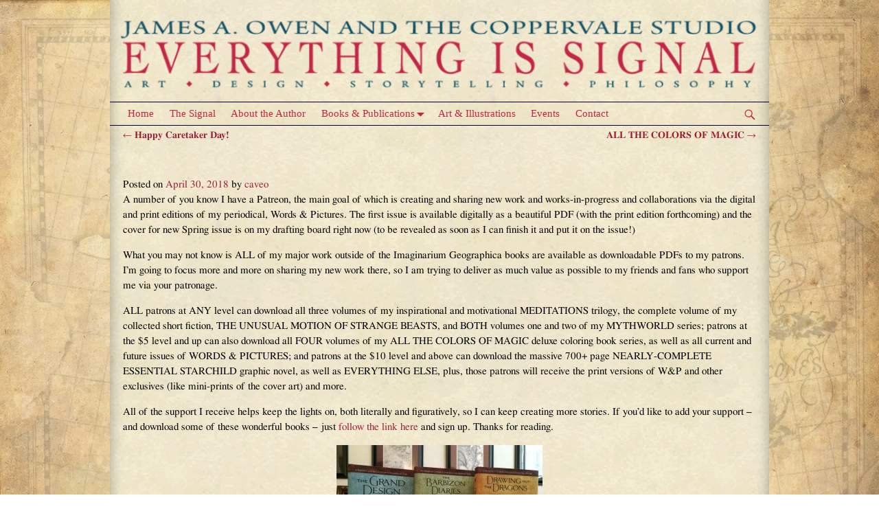

--- FILE ---
content_type: text/html; charset=UTF-8
request_url: https://jamesaowen.com/all-the-good-things-2/
body_size: 12422
content:
<!DOCTYPE html>
<html lang="en-US">
<head>
    <meta charset="UTF-8"/>
    <meta name='viewport' content='width=device-width,initial-scale=1.0' />

    <link rel="profile" href="//gmpg.org/xfn/11"/>
    <link rel="pingback" href=""/>

    <!-- Self-host Google Fonts -->
<link href='https://jamesaowen.com/wp-content/themes/weaver-xtreme/assets/css/fonts/google/google-fonts.min.css?ver=6.7' rel='stylesheet' type='text/css'>
<title>All The Good Things &#8211; James A. Owen</title>
<meta name='robots' content='max-image-preview:large' />
<link rel="alternate" type="application/rss+xml" title="James A. Owen &raquo; Feed" href="https://jamesaowen.com/feed/" />
<link rel="alternate" type="application/rss+xml" title="James A. Owen &raquo; Comments Feed" href="https://jamesaowen.com/comments/feed/" />
<link rel="alternate" type="application/rss+xml" title="James A. Owen &raquo; All The Good Things Comments Feed" href="https://jamesaowen.com/all-the-good-things-2/feed/" />
<link rel="alternate" title="oEmbed (JSON)" type="application/json+oembed" href="https://jamesaowen.com/wp-json/oembed/1.0/embed?url=https%3A%2F%2Fjamesaowen.com%2Fall-the-good-things-2%2F" />
<link rel="alternate" title="oEmbed (XML)" type="text/xml+oembed" href="https://jamesaowen.com/wp-json/oembed/1.0/embed?url=https%3A%2F%2Fjamesaowen.com%2Fall-the-good-things-2%2F&#038;format=xml" />
<style id='wp-img-auto-sizes-contain-inline-css' type='text/css'>
img:is([sizes=auto i],[sizes^="auto," i]){contain-intrinsic-size:3000px 1500px}
/*# sourceURL=wp-img-auto-sizes-contain-inline-css */
</style>
<style id='wp-emoji-styles-inline-css' type='text/css'>

	img.wp-smiley, img.emoji {
		display: inline !important;
		border: none !important;
		box-shadow: none !important;
		height: 1em !important;
		width: 1em !important;
		margin: 0 0.07em !important;
		vertical-align: -0.1em !important;
		background: none !important;
		padding: 0 !important;
	}
/*# sourceURL=wp-emoji-styles-inline-css */
</style>
<link rel='stylesheet' id='wp-block-library-css' href='https://jamesaowen.com/wp-includes/css/dist/block-library/style.min.css?ver=6.9' type='text/css' media='all' />
<style id='global-styles-inline-css' type='text/css'>
:root{--wp--preset--aspect-ratio--square: 1;--wp--preset--aspect-ratio--4-3: 4/3;--wp--preset--aspect-ratio--3-4: 3/4;--wp--preset--aspect-ratio--3-2: 3/2;--wp--preset--aspect-ratio--2-3: 2/3;--wp--preset--aspect-ratio--16-9: 16/9;--wp--preset--aspect-ratio--9-16: 9/16;--wp--preset--color--black: #000000;--wp--preset--color--cyan-bluish-gray: #abb8c3;--wp--preset--color--white: #ffffff;--wp--preset--color--pale-pink: #f78da7;--wp--preset--color--vivid-red: #cf2e2e;--wp--preset--color--luminous-vivid-orange: #ff6900;--wp--preset--color--luminous-vivid-amber: #fcb900;--wp--preset--color--light-green-cyan: #7bdcb5;--wp--preset--color--vivid-green-cyan: #00d084;--wp--preset--color--pale-cyan-blue: #8ed1fc;--wp--preset--color--vivid-cyan-blue: #0693e3;--wp--preset--color--vivid-purple: #9b51e0;--wp--preset--gradient--vivid-cyan-blue-to-vivid-purple: linear-gradient(135deg,rgb(6,147,227) 0%,rgb(155,81,224) 100%);--wp--preset--gradient--light-green-cyan-to-vivid-green-cyan: linear-gradient(135deg,rgb(122,220,180) 0%,rgb(0,208,130) 100%);--wp--preset--gradient--luminous-vivid-amber-to-luminous-vivid-orange: linear-gradient(135deg,rgb(252,185,0) 0%,rgb(255,105,0) 100%);--wp--preset--gradient--luminous-vivid-orange-to-vivid-red: linear-gradient(135deg,rgb(255,105,0) 0%,rgb(207,46,46) 100%);--wp--preset--gradient--very-light-gray-to-cyan-bluish-gray: linear-gradient(135deg,rgb(238,238,238) 0%,rgb(169,184,195) 100%);--wp--preset--gradient--cool-to-warm-spectrum: linear-gradient(135deg,rgb(74,234,220) 0%,rgb(151,120,209) 20%,rgb(207,42,186) 40%,rgb(238,44,130) 60%,rgb(251,105,98) 80%,rgb(254,248,76) 100%);--wp--preset--gradient--blush-light-purple: linear-gradient(135deg,rgb(255,206,236) 0%,rgb(152,150,240) 100%);--wp--preset--gradient--blush-bordeaux: linear-gradient(135deg,rgb(254,205,165) 0%,rgb(254,45,45) 50%,rgb(107,0,62) 100%);--wp--preset--gradient--luminous-dusk: linear-gradient(135deg,rgb(255,203,112) 0%,rgb(199,81,192) 50%,rgb(65,88,208) 100%);--wp--preset--gradient--pale-ocean: linear-gradient(135deg,rgb(255,245,203) 0%,rgb(182,227,212) 50%,rgb(51,167,181) 100%);--wp--preset--gradient--electric-grass: linear-gradient(135deg,rgb(202,248,128) 0%,rgb(113,206,126) 100%);--wp--preset--gradient--midnight: linear-gradient(135deg,rgb(2,3,129) 0%,rgb(40,116,252) 100%);--wp--preset--font-size--small: 13px;--wp--preset--font-size--medium: 20px;--wp--preset--font-size--large: 36px;--wp--preset--font-size--x-large: 42px;--wp--preset--spacing--20: 0.44rem;--wp--preset--spacing--30: 0.67rem;--wp--preset--spacing--40: 1rem;--wp--preset--spacing--50: 1.5rem;--wp--preset--spacing--60: 2.25rem;--wp--preset--spacing--70: 3.38rem;--wp--preset--spacing--80: 5.06rem;--wp--preset--shadow--natural: 6px 6px 9px rgba(0, 0, 0, 0.2);--wp--preset--shadow--deep: 12px 12px 50px rgba(0, 0, 0, 0.4);--wp--preset--shadow--sharp: 6px 6px 0px rgba(0, 0, 0, 0.2);--wp--preset--shadow--outlined: 6px 6px 0px -3px rgb(255, 255, 255), 6px 6px rgb(0, 0, 0);--wp--preset--shadow--crisp: 6px 6px 0px rgb(0, 0, 0);}:where(.is-layout-flex){gap: 0.5em;}:where(.is-layout-grid){gap: 0.5em;}body .is-layout-flex{display: flex;}.is-layout-flex{flex-wrap: wrap;align-items: center;}.is-layout-flex > :is(*, div){margin: 0;}body .is-layout-grid{display: grid;}.is-layout-grid > :is(*, div){margin: 0;}:where(.wp-block-columns.is-layout-flex){gap: 2em;}:where(.wp-block-columns.is-layout-grid){gap: 2em;}:where(.wp-block-post-template.is-layout-flex){gap: 1.25em;}:where(.wp-block-post-template.is-layout-grid){gap: 1.25em;}.has-black-color{color: var(--wp--preset--color--black) !important;}.has-cyan-bluish-gray-color{color: var(--wp--preset--color--cyan-bluish-gray) !important;}.has-white-color{color: var(--wp--preset--color--white) !important;}.has-pale-pink-color{color: var(--wp--preset--color--pale-pink) !important;}.has-vivid-red-color{color: var(--wp--preset--color--vivid-red) !important;}.has-luminous-vivid-orange-color{color: var(--wp--preset--color--luminous-vivid-orange) !important;}.has-luminous-vivid-amber-color{color: var(--wp--preset--color--luminous-vivid-amber) !important;}.has-light-green-cyan-color{color: var(--wp--preset--color--light-green-cyan) !important;}.has-vivid-green-cyan-color{color: var(--wp--preset--color--vivid-green-cyan) !important;}.has-pale-cyan-blue-color{color: var(--wp--preset--color--pale-cyan-blue) !important;}.has-vivid-cyan-blue-color{color: var(--wp--preset--color--vivid-cyan-blue) !important;}.has-vivid-purple-color{color: var(--wp--preset--color--vivid-purple) !important;}.has-black-background-color{background-color: var(--wp--preset--color--black) !important;}.has-cyan-bluish-gray-background-color{background-color: var(--wp--preset--color--cyan-bluish-gray) !important;}.has-white-background-color{background-color: var(--wp--preset--color--white) !important;}.has-pale-pink-background-color{background-color: var(--wp--preset--color--pale-pink) !important;}.has-vivid-red-background-color{background-color: var(--wp--preset--color--vivid-red) !important;}.has-luminous-vivid-orange-background-color{background-color: var(--wp--preset--color--luminous-vivid-orange) !important;}.has-luminous-vivid-amber-background-color{background-color: var(--wp--preset--color--luminous-vivid-amber) !important;}.has-light-green-cyan-background-color{background-color: var(--wp--preset--color--light-green-cyan) !important;}.has-vivid-green-cyan-background-color{background-color: var(--wp--preset--color--vivid-green-cyan) !important;}.has-pale-cyan-blue-background-color{background-color: var(--wp--preset--color--pale-cyan-blue) !important;}.has-vivid-cyan-blue-background-color{background-color: var(--wp--preset--color--vivid-cyan-blue) !important;}.has-vivid-purple-background-color{background-color: var(--wp--preset--color--vivid-purple) !important;}.has-black-border-color{border-color: var(--wp--preset--color--black) !important;}.has-cyan-bluish-gray-border-color{border-color: var(--wp--preset--color--cyan-bluish-gray) !important;}.has-white-border-color{border-color: var(--wp--preset--color--white) !important;}.has-pale-pink-border-color{border-color: var(--wp--preset--color--pale-pink) !important;}.has-vivid-red-border-color{border-color: var(--wp--preset--color--vivid-red) !important;}.has-luminous-vivid-orange-border-color{border-color: var(--wp--preset--color--luminous-vivid-orange) !important;}.has-luminous-vivid-amber-border-color{border-color: var(--wp--preset--color--luminous-vivid-amber) !important;}.has-light-green-cyan-border-color{border-color: var(--wp--preset--color--light-green-cyan) !important;}.has-vivid-green-cyan-border-color{border-color: var(--wp--preset--color--vivid-green-cyan) !important;}.has-pale-cyan-blue-border-color{border-color: var(--wp--preset--color--pale-cyan-blue) !important;}.has-vivid-cyan-blue-border-color{border-color: var(--wp--preset--color--vivid-cyan-blue) !important;}.has-vivid-purple-border-color{border-color: var(--wp--preset--color--vivid-purple) !important;}.has-vivid-cyan-blue-to-vivid-purple-gradient-background{background: var(--wp--preset--gradient--vivid-cyan-blue-to-vivid-purple) !important;}.has-light-green-cyan-to-vivid-green-cyan-gradient-background{background: var(--wp--preset--gradient--light-green-cyan-to-vivid-green-cyan) !important;}.has-luminous-vivid-amber-to-luminous-vivid-orange-gradient-background{background: var(--wp--preset--gradient--luminous-vivid-amber-to-luminous-vivid-orange) !important;}.has-luminous-vivid-orange-to-vivid-red-gradient-background{background: var(--wp--preset--gradient--luminous-vivid-orange-to-vivid-red) !important;}.has-very-light-gray-to-cyan-bluish-gray-gradient-background{background: var(--wp--preset--gradient--very-light-gray-to-cyan-bluish-gray) !important;}.has-cool-to-warm-spectrum-gradient-background{background: var(--wp--preset--gradient--cool-to-warm-spectrum) !important;}.has-blush-light-purple-gradient-background{background: var(--wp--preset--gradient--blush-light-purple) !important;}.has-blush-bordeaux-gradient-background{background: var(--wp--preset--gradient--blush-bordeaux) !important;}.has-luminous-dusk-gradient-background{background: var(--wp--preset--gradient--luminous-dusk) !important;}.has-pale-ocean-gradient-background{background: var(--wp--preset--gradient--pale-ocean) !important;}.has-electric-grass-gradient-background{background: var(--wp--preset--gradient--electric-grass) !important;}.has-midnight-gradient-background{background: var(--wp--preset--gradient--midnight) !important;}.has-small-font-size{font-size: var(--wp--preset--font-size--small) !important;}.has-medium-font-size{font-size: var(--wp--preset--font-size--medium) !important;}.has-large-font-size{font-size: var(--wp--preset--font-size--large) !important;}.has-x-large-font-size{font-size: var(--wp--preset--font-size--x-large) !important;}
/*# sourceURL=global-styles-inline-css */
</style>

<style id='classic-theme-styles-inline-css' type='text/css'>
/*! This file is auto-generated */
.wp-block-button__link{color:#fff;background-color:#32373c;border-radius:9999px;box-shadow:none;text-decoration:none;padding:calc(.667em + 2px) calc(1.333em + 2px);font-size:1.125em}.wp-block-file__button{background:#32373c;color:#fff;text-decoration:none}
/*# sourceURL=/wp-includes/css/classic-themes.min.css */
</style>
<link rel='stylesheet' id='titan-adminbar-styles-css' href='https://jamesaowen.com/wp-content/plugins/anti-spam/assets/css/admin-bar.css?ver=7.4.0' type='text/css' media='all' />
<link rel='stylesheet' id='contact-form-7-css' href='https://jamesaowen.com/wp-content/plugins/contact-form-7/includes/css/styles.css?ver=6.1.4' type='text/css' media='all' />
<link rel='stylesheet' id='wii2wx-style-sheet-css' href='https://jamesaowen.com/wp-content/plugins/weaver-ii-to-weaver-xtreme/wii2wx_style.css?ver=all' type='text/css' media='all' />
<link rel='stylesheet' id='widgets-on-pages-css' href='https://jamesaowen.com/wp-content/plugins/widgets-on-pages/public/css/widgets-on-pages-public.css?ver=1.4.0' type='text/css' media='all' />
<link rel='stylesheet' id='atw-posts-style-sheet-css' href='https://jamesaowen.com/wp-content/plugins/show-posts/atw-posts-style.min.css?ver=1.8.1' type='text/css' media='all' />
<link rel='stylesheet' id='atw-flex-style-sheet-css' href='https://jamesaowen.com/wp-content/plugins/show-sliders/flex/css/atwflexslider.min.css?ver=1.7' type='text/css' media='screen' />
<link rel='stylesheet' id='weaverx-font-sheet-css' href='https://jamesaowen.com/wp-content/themes/weaver-xtreme/assets/css/fonts.min.css?ver=6.7' type='text/css' media='all' />
<link rel='stylesheet' id='weaverx-style-sheet-css' href='https://jamesaowen.com/wp-content/themes/weaver-xtreme/assets/css/style-weaverx.min.css?ver=6.7' type='text/css' media='all' />
<style id='weaverx-style-sheet-inline-css' type='text/css'>
#wrapper{max-width:960px}@media (min-width:1188px){.weaverx-sb-one-column .alignwide,#header .alignwide,#header.alignwide,#colophon.alignwide,#colophon .alignwide,#container .alignwide,#container.alignwide,#wrapper .alignwide,#wrapper.alignwide,#infobar .alignwide,.alignwide{margin-left:inherit;margin-right:inherit;max-width:none;width:100%}}@media (max-width:1187px){.alignwide{margin-left:inherit;margin-right:inherit;max-width:none;width:100%}}@media (min-width:1036px){.weaverx-sb-one-column .alignwide,#header .alignwide,#header.alignwide,#colophon.alignwide,#colophon .alignwide,#container .alignwide,#container.alignwide,#wrapper .alignwide,#wrapper.alignwide,#infobar .alignwide,.alignwide{margin-left:calc(50% - 46vw);margin-right:calc(50% - 46vw);max-width:10000px;width:92vw}}@media (max-width:1035px){.alignwide{margin-left:0 !important;margin-right:0 !important;max-width:100% !important;width:100% !important}}a,.wrapper a{color:#9C1F39}a:hover,.wrapper a:hover{color:#155166}.border{border:0 solid #222}.border-bottom{border-bottom:0 solid #222}#branding #header-image img{margin-left:auto;margin-right:auto}/* align-center*/#header.header-as-bg-parallax,#header.header-as-bg-responsive,#header.header-as-bg{background-position-x:center}.weaverx-theme-menu .current_page_item >a,.weaverx-theme-menu .current-menu-item >a,.weaverx-theme-menu .current-cat >a,.weaverx-theme-menu .current_page_ancestor >a,.weaverx-theme-menu .current-category-ancestor >a,.weaverx-theme-menu .current-menu-ancestor >a,.weaverx-theme-menu .current-menu-parent >a,.weaverx-theme-menu .current-category-parent >a{font-weight:bold}.entry-summary,.entry-content{padding-top:.00000em}#content table{border-style:none}#content tr th,#content thead th{font-weight:bold;border-bottom:1px solid #888;background-color:transparent}#content tr td{border-style:none}table,td,th{border:none}body{font-size:.93750em}body{line-height:1.50000}.widget-area{line-height:1.27500}.menu-primary .wvrx-menu-container,.menu-primary .site-title-on-menu,.menu-primary .site-title-on-menu a{background-color:rgba(15,15,15,0)}.menu-primary .wvrx-menu-container,.menu-primary .site-title-on-menu,.menu-primary .site-title-on-menu a{color:#C02646}.menu-primary .wvrx-menu ul li a,.menu-primary .wvrx-menu ul.mega-menu li{background-color:#EFE4C4}.menu-primary .wvrx-menu ul li a,.menu-primary .wvrx-menu ul.mega-menu li{color:#C02646}.menu-secondary .wvrx-menu ul li a,.menu-secondary .wvrx-menu ul.mega-menu li{background-color:#EFE4C4}.menu-primary .wvrx-menu >li >a{color:#C02646}.menu-primary .wvrx-menu ul li a{color:#C02646}.menu-primary .wvrx-menu ul li a:hover{color:#0F0101 !important}.menu-primary .wvrx-menu ul li a:hover{background-color:#666666 !important}.menu-primary .menu-toggle-button{color:#C02646}@media( min-width:768px){.menu-primary .wvrx-menu,.menu-primary .wvrx-menu-container{text-align:left}}.menu-primary .menu-arrows .toggle-submenu:after{color:#C02646}.menu-primary .menu-arrows ul .toggle-submenu:after{color:#C02646}.menu-primary .menu-arrows.is-mobile-menu.menu-arrows ul a .toggle-submenu:after{color:#C02646}.menu-primary .menu-arrows ul .toggle-submenu:after{color:#C02646}@media( min-width:768px){.menu-secondary .wvrx-menu,.menu-secondary .wvrx-menu-container{text-align:left}}@media( min-width:768px){.menu-extra .wvrx-menu,.menu-extra .wvrx-menu-container{text-align:left}}@media screen and ( min-width:768px){.l-sb-right-split{width:17.00000%}.l-sb-right-split-lm{width:16.00000%;margin-left:1.00000%}.l-content-ssb{width:66.00000%;margin-left:17.00000%}.l-content-ssb-m{width:64.00000%;margin-left:18.00000%;margin-right:1.00000%}.l-content-ssbs{width:66.00000%}.l-content-ssbs-m{width:64.00000%;margin-left:1.00000%;margin-right:1.00000%}.l-sb-left-split{margin-left:-83.00000%;width:17.00000%}.l-sb-left-split-top{width:17.00000%}.l-sb-left-split-rm{margin-left:-83.00000%;width:16.00000%}.l-sb-left-split-top-rm{margin-right:1.00000%;width:16.00000%}}#header-html{padding-bottom:0}#container{padding-top:0}#container{margin-bottom:5px}#wrapper{padding-left:0}#wrapper{padding-right:0}#wrapper{padding-top:10px}#wrapper{padding-bottom:10px}#wrapper{margin-bottom:0}.page-title{color:rgba(21,81,102,0)}hr{background-color:#C02646}.menu-primary .wvrx-menu-container .search-form .search-submit{color:#C02646}#inject_fixedtop,#inject_fixedbottom,.wvrx-fixedtop,.wvrx-fixonscroll{max-width:960px}@media ( max-width:960px){.wvrx-fixedtop,.wvrx-fixonscroll,#inject_fixedtop,#inject_fixedbottom{left:0;margin-left:0 !important;margin-right:0 !important}}@media ( min-width:960px){#inject_fixedtop{margin-left:-0px;margin-right:-0px}.wvrx-fixedtop,.wvrx-fixonscroll{margin-left:0;margin-right:calc( 0 - 0 - 0 )}}@media ( min-width:960px){#inject_fixedbottom{margin-left:-0px;margin-right:-0px}}.menu-primary .wvrx-menu-container,.menu-primary .site-title-on-menu,.menu-primary .site-title-on-menu a{border-top:1px solid black;border-bottom:1px solid black}.menu-secondary .wvrx-menu-container{border-top:1px solid black;border-bottom:1px solid black}.menu-primary .wvrx-menu ul li a,.menu-primary .wvrx-menu ul.mega-menu li{border-right:1px solid black;border-left:1px solid black;border-bottom:1px solid black}.menu-secondary .wvrx-menu ul li a,.menu-secondary .wvrx-menu ul.mega-menu li{border-right:1px solid black;border-left:1px solid black;border-bottom:1px solid black}#colophon{background-image:url('http://jamesaowen.com/wp-content/uploads/2012/11/content_oldpaper_ftr_bg.jpg');background-repeat:repeat-n}#wrapper{background-image:url('http://jamesaowen.com/wp-content/uploads/2012/12/content_oldpaper_bg.gif');background-repeat:repeat-y}.widget-title}font-family:Constantia,Palatino,"Palatino Linotype","Palatino LT STD",Georgia,serif;font-size:22px}body{font-family:"Palatino Linotype","Book Antiqua",Palatino,FreeSerif,serif;line-height:1.5}#site-title{display:none}#site-tagline{display:none}#content{background-image:url('http://jamesaowen.com/wp-content/uploads/2012/12/content_oldpaper_bg.gif');background-repeat:repeat-y;font-family:"Palatino Linotype","Book Antiqua",Palatino,FreeSerif,serif}.publist_wrapper{position:relative;float:left;left:0;width:884px;margin-bottom:15px}.home_content_wrapper{position:relative;float:left;left:0;width:960px;margin-bottom:15px}.home_left1{position:relative;float:left;left:0;width:100px;height:150px}.home_left2{position:relative;float:left;left:10px;width:100px;height:150px}.home_left3{position:relative;float:left;left:20px;width:100px;height:150px}.home_left4{position:relative;float:left;left:30px;width:100px;height:150px}.home_left5{position:relative;float:left;left:40px;width:100px;height:150px}.home_left6{position:relative;float:left;left:50px;width:100px;height:150px}.home_left7{position:relative;float:left;left:60px;width:100px;height:150px}.home_left8{position:relative;float:left;left:70px;width:100px;height:150px}#left{position:absolute;left:0;top:0;width:50%}#right{position:absolute;right:0;top:0;width:50%}
/*# sourceURL=weaverx-style-sheet-inline-css */
</style>
<script type="text/javascript" src="https://jamesaowen.com/wp-includes/js/jquery/jquery.min.js?ver=3.7.1" id="jquery-core-js"></script>
<script type="text/javascript" src="https://jamesaowen.com/wp-includes/js/jquery/jquery-migrate.min.js?ver=3.4.1" id="jquery-migrate-js"></script>
<script type="text/javascript" id="weaver-xtreme-JSLib-js-extra">
/* <![CDATA[ */
var wvrxOpts = {"useSmartMenus":"0","menuAltswitch":"767","mobileAltLabel":"","primaryScroll":"none","primaryMove":"0","secondaryScroll":"none","secondaryMove":"0","headerVideoClass":"has-header-video"};
//# sourceURL=weaver-xtreme-JSLib-js-extra
/* ]]> */
</script>
<script type="text/javascript" src="https://jamesaowen.com/wp-content/themes/weaver-xtreme/assets/js/weaverxjslib.min.js?ver=6.7" id="weaver-xtreme-JSLib-js"></script>
<link rel="https://api.w.org/" href="https://jamesaowen.com/wp-json/" /><link rel="alternate" title="JSON" type="application/json" href="https://jamesaowen.com/wp-json/wp/v2/posts/2247" /><link rel="EditURI" type="application/rsd+xml" title="RSD" href="https://jamesaowen.com/xmlrpc.php?rsd" />
<meta name="generator" content="WordPress 6.9" />
<link rel="canonical" href="https://jamesaowen.com/all-the-good-things-2/" />
<link rel='shortlink' href='https://jamesaowen.com/?p=2247' />
<!-- Weaver Xtreme 6.7 ( 42 ) Blank-V-29 --> <!-- Weaver Xtreme Theme Support 6.5.1 --> 
<!-- End of Weaver Xtreme options -->
<!-- All in one Favicon 4.8 --><link rel="icon" href="http://jamesaowen.com/wp-content/uploads/2013/01/j_favicon1.png" type="image/png"/>
<style type="text/css" id="custom-background-css">
body.custom-background { background-image: url("https://jamesaowen.com/wp-content/uploads/2013/01/albion_dark_dragon_bg.jpg"); background-position: left top; background-size: cover; background-repeat: no-repeat; background-attachment: fixed; }
</style>
	<link rel="icon" href="https://jamesaowen.com/wp-content/uploads/2012/11/cropped-HTBDIconBlue-32x32.jpg" sizes="32x32" />
<link rel="icon" href="https://jamesaowen.com/wp-content/uploads/2012/11/cropped-HTBDIconBlue-192x192.jpg" sizes="192x192" />
<link rel="apple-touch-icon" href="https://jamesaowen.com/wp-content/uploads/2012/11/cropped-HTBDIconBlue-180x180.jpg" />
<meta name="msapplication-TileImage" content="https://jamesaowen.com/wp-content/uploads/2012/11/cropped-HTBDIconBlue-270x270.jpg" />
</head>
<!-- **** body **** -->
<body class="wp-singular post-template-default single single-post postid-2247 single-format-standard custom-background wp-embed-responsive wp-theme-weaver-xtreme singular not-logged-in weaverx-theme-body wvrx-not-safari is-menu-desktop is-menu-default weaverx-page-single weaverx-sb-one-column has-posts" itemtype="https://schema.org/WebPage" itemscope>

<a href="#page-bottom"
   id="page-top">&darr;</a> <!-- add custom CSS to use this page-bottom link -->
<div id="wvrx-page-width">&nbsp;</div>
<!--googleoff: all-->
<noscript><p
            style="border:1px solid red;font-size:14px;background-color:pink;padding:5px;margin-left:auto;margin-right:auto;max-width:640px;text-align:center;">
        JAVASCRIPT IS DISABLED. Please enable JavaScript on your browser to best view this site.</p>
</noscript>
<!--googleon: all--><!-- displayed only if JavaScript disabled -->

<div id="wrapper" class="wrapper font-palatino align-center">
<div class="clear-preheader clear-both"></div>
<div id="header" class="header font-inherit align-center header-as-img">
<div id="header-inside" class="block-inside"><header id="branding" itemtype="https://schema.org/WPHeader" itemscope>
    <div id='title-tagline' class='clearfix  '>
    <h1 id="site-title"
        class="hide font-inherit"><a
                href="https://jamesaowen.com/" title="James A. Owen"
                rel="home">
            James A. Owen</a></h1>

    <h2 id="site-tagline" class="hide"><span  class="font-inherit">Everything is Signal</span></h2>    </div><!-- /.title-tagline -->
<div id="header-image" class="header-image header-image-type-std"><a href="https://jamesaowen.com/" rel="home"><div id="wp-custom-header" class="wp-custom-header"><img src="https://jamesaowen.com/wp-content/uploads/2022/01/cropped-JAO-Header-910-w-margins.png" width="910" height="131" alt="" srcset="https://jamesaowen.com/wp-content/uploads/2022/01/cropped-JAO-Header-910-w-margins.png 910w, https://jamesaowen.com/wp-content/uploads/2022/01/cropped-JAO-Header-910-w-margins-300x43.png 300w, https://jamesaowen.com/wp-content/uploads/2022/01/cropped-JAO-Header-910-w-margins-768x111.png 768w" sizes="(max-width: 910px) 100vw, 910px" decoding="async" fetchpriority="high" /></div>        </a> 
</div><!-- #header-image -->
<div class="clear-branding clear-both"></div>        </header><!-- #branding -->
        <div class="clear-menu-primary clear-both"></div>

<div id="nav-primary" class="menu-primary menu-primary-standard menu-type-standard" itemtype="https://schema.org/SiteNavigationElement" itemscope>
<div class="wvrx-menu-container font-inherit"><span class="menu-search">&nbsp;<form role="search"       method="get" class="search-form" action="https://jamesaowen.com/">
    <label for="search-form-1">
        <span class="screen-reader-text">Search for:</span>
        <input type="search" id="search-form-1" class="search-field"
               placeholder="Search for:" value=""
               name="s"/>
    </label>
    <button type="submit" class="search-submit"><span class="genericon genericon-search"></span>
    </button>

</form>

&nbsp;</span><div class="wvrx-menu-clear"></div><ul id="menu-main" class="weaverx-theme-menu wvrx-menu menu-hover menu-alignleft"><li id="menu-item-757" class="menu-item menu-item-type-post_type menu-item-object-page menu-item-home menu-item-757"><a href="https://jamesaowen.com/">Home</a></li>
<li id="menu-item-758" class="menu-item menu-item-type-post_type menu-item-object-page current_page_parent menu-item-758"><a href="https://jamesaowen.com/the-signal/">The Signal</a></li>
<li id="menu-item-760" class="menu-item menu-item-type-post_type menu-item-object-page menu-item-760"><a href="https://jamesaowen.com/about-the-author/">About the Author</a></li>
<li id="menu-item-762" class="menu-item menu-item-type-post_type menu-item-object-page menu-item-has-children menu-item-762"><a href="https://jamesaowen.com/books-and-publications/">Books &#038; Publications</a>
<ul class="sub-menu sub-menu-depth-0">
	<li id="menu-item-770" class="menu-item menu-item-type-post_type menu-item-object-page menu-item-770"><a href="https://jamesaowen.com/books-and-publications/the-chronicles-of-the-imaginarium-geographica/">The Chronicles of the Imaginarium Geographica</a></li>
	<li id="menu-item-769" class="menu-item menu-item-type-post_type menu-item-object-page menu-item-769"><a href="https://jamesaowen.com/books-and-publications/the-meditations/">The Meditations</a></li>
	<li id="menu-item-766" class="menu-item menu-item-type-post_type menu-item-object-page menu-item-766"><a href="https://jamesaowen.com/books-and-publications/starchild-the-world-of-fools-hollow/">Starchild / The World of Fool&#8217;s Hollow</a></li>
	<li id="menu-item-767" class="menu-item menu-item-type-post_type menu-item-object-page menu-item-767"><a href="https://jamesaowen.com/books-and-publications/international-studio/">International Studio</a></li>
	<li id="menu-item-768" class="menu-item menu-item-type-post_type menu-item-object-page menu-item-768"><a href="https://jamesaowen.com/books-and-publications/argosy-quarterly/">Argosy Quarterly</a></li>
	<li id="menu-item-764" class="menu-item menu-item-type-post_type menu-item-object-page menu-item-764"><a href="https://jamesaowen.com/books-and-publications/items-of-a-rare-and-unusual-nature/">Items of a Rare and Unusual Nature</a></li>
	<li id="menu-item-763" class="menu-item menu-item-type-post_type menu-item-object-page menu-item-763"><a href="https://jamesaowen.com/books-and-publications/lost-treasures-of-the-pirates-of-the-caribbean/">Lost Treasures of the Pirates of the Caribbean</a></li>
	<li id="menu-item-765" class="menu-item menu-item-type-post_type menu-item-object-page menu-item-765"><a href="https://jamesaowen.com/books-and-publications/mythworld/">MythWorld</a></li>
</ul>
</li>
<li id="menu-item-759" class="menu-item menu-item-type-post_type menu-item-object-page menu-item-759"><a href="https://jamesaowen.com/art-and-illustrations/">Art &#038; Illustrations</a></li>
<li id="menu-item-1448" class="menu-item menu-item-type-post_type menu-item-object-page menu-item-1448"><a href="https://jamesaowen.com/events/">Events</a></li>
<li id="menu-item-761" class="menu-item menu-item-type-post_type menu-item-object-page menu-item-761"><a href="https://jamesaowen.com/calendar-contact/">Contact</a></li>
</ul><div style="clear:both;"></div></div></div><div class='clear-menu-primary-end' style='clear:both;'></div><!-- /.menu-primary -->


</div></div><div class='clear-header-end clear-both'></div><!-- #header-inside,#header -->

<div id="container" class="container container-single relative font-inherit"><div id="container-inside" class="block-inside">
<div id="content" role="main" class="content l-content font-inherit" itemtype="https://schema.org/Blog" itemscope> <!-- single -->
    <nav id="nav-above" class="navigation">
        <h3 class="assistive-text">Post navigation</h3>

        
            <div class="nav-previous"><a href="https://jamesaowen.com/happy-caretaker-day/" rel="prev"><span class="meta-nav">&larr;</span> Happy Caretaker Day!</a>            </div>
            <div class="nav-next"><a href="https://jamesaowen.com/all-the-colors-of-magic/" rel="next">ALL THE COLORS OF MAGIC <span class="meta-nav">&rarr;</span></a></div>

            </nav><!-- #nav-above -->

        <article
            id="post-2247" class="content-single post-content post-area post-author-id-1 font-inherit post-2247 post type-post status-publish format-standard hentry category-art-design category-meditations category-storytelling-philosophy category-writing-publishing" itemtype="https://schema.org/BlogPosting" itemscope itemprop="blogPost">
        	<header class="page-header">

			<h1 class="page-title entry-title title-single font-palatino" itemprop="headline name">All The Good Things</h1>
		<div class="entry-meta ">
<meta itemprop="datePublished" content="2018-04-30T20:47:16-07:00"/>
<meta itemprop="dateModified" content="2018-04-30T20:47:16-07:00"/>
<span style="display:none" itemscope itemprop="publisher" itemtype="https://schema.org/Organization"><span itemprop="name">James A. Owen</span><!-- no logo defined --></span>
<span class="meta-info-wrap font-inherit">
<span class="sep posted-on">Posted on </span><a href="https://jamesaowen.com/all-the-good-things-2/" title="8:47 pm" rel="bookmark"><time class="entry-date" datetime="2018-04-30T20:47:16-07:00">April 30, 2018</time></a><span class="by-author"> <span class="sep"> by </span> <span class="author vcard"><a class="url fn n" href="https://jamesaowen.com/author/caveo/" title="View all posts by caveo" rel="author"><span itemtype="https://schema.org/Person" itemscope itemprop="author"><span itemprop="name">caveo</span></span></a></span></span><time class="published updated" datetime="2018-04-30T20:47:16-07:00">April 30, 2018</time>
</span><!-- .entry-meta-icons --></div><!-- /entry-meta -->
	</header><!-- .page-header -->
    <div class="entry-content clearfix">
<p>A number of you know I have a Patreon, the main goal of which is creating and sharing new work and works-in-progress and collaborations via the digital and print editions of my periodical, Words &#038; Pictures. The first issue is available digitally as a beautiful PDF (with the print edition forthcoming) and the cover for new Spring issue is on my drafting board right now (to be revealed as soon as I can finish it and put it on the issue!)</p>
<p>What you may not know is ALL of my major work outside of the Imaginarium Geographica books are available as downloadable PDFs to my patrons. I&#8217;m going to focus more and more on sharing my new work there, so I am trying to deliver as much value as possible to my friends and fans who support me via your patronage.</p>
<p>ALL patrons at ANY level can download all three volumes of my inspirational and motivational MEDITATIONS trilogy, the complete volume of my collected short fiction, THE UNUSUAL MOTION OF STRANGE BEASTS, and BOTH volumes one and two of my MYTHWORLD series; patrons at the $5 level and up can also download all FOUR volumes of my ALL THE COLORS OF MAGIC deluxe coloring book series, as well as all current and future issues of WORDS &#038; PICTURES; and patrons at the $10 level and above can download the massive 700+ page NEARLY-COMPLETE ESSENTIAL STARCHILD graphic novel, as well as EVERYTHING ELSE, plus, those patrons will receive the print versions of W&#038;P and other exclusives (like mini-prints of the cover art) and more.</p>
<p>All of the support I receive helps keep the lights on, both literally and figuratively, so I can keep creating more stories. If you&#8217;d like to add your support – and download some of these wonderful books – just <a href="https://www.patreon.com/JamesAOwen">follow the link here</a> and sign up. Thanks for reading. </p>
<p><a href="http://jamesaowen.com/wp-content/uploads/2018/04/Meditations.jpeg"><img decoding="async" src="http://jamesaowen.com/wp-content/uploads/2018/04/Meditations-300x225.jpeg" alt="" width="300" height="225" class="aligncenter size-medium wp-image-2243" srcset="https://jamesaowen.com/wp-content/uploads/2018/04/Meditations-300x225.jpeg 300w, https://jamesaowen.com/wp-content/uploads/2018/04/Meditations-768x576.jpeg 768w, https://jamesaowen.com/wp-content/uploads/2018/04/Meditations.jpeg 1024w, https://jamesaowen.com/wp-content/uploads/2018/04/Meditations-400x300.jpeg 400w" sizes="(max-width: 300px) 100vw, 300px" /></a><br />
<a href="http://jamesaowen.com/wp-content/uploads/2018/04/TwoPenny.jpeg"><img decoding="async" src="http://jamesaowen.com/wp-content/uploads/2018/04/TwoPenny-233x300.jpeg" alt="" width="233" height="300" class="aligncenter size-medium wp-image-2241" srcset="https://jamesaowen.com/wp-content/uploads/2018/04/TwoPenny-233x300.jpeg 233w, https://jamesaowen.com/wp-content/uploads/2018/04/TwoPenny-768x987.jpeg 768w, https://jamesaowen.com/wp-content/uploads/2018/04/TwoPenny-797x1024.jpeg 797w, https://jamesaowen.com/wp-content/uploads/2018/04/TwoPenny-300x386.jpeg 300w, https://jamesaowen.com/wp-content/uploads/2018/04/TwoPenny.jpeg 996w" sizes="(max-width: 233px) 100vw, 233px" /></a><br />
<a href="http://jamesaowen.com/wp-content/uploads/2018/04/MW.jpeg"><img loading="lazy" decoding="async" src="http://jamesaowen.com/wp-content/uploads/2018/04/MW-300x271.jpeg" alt="" width="300" height="271" class="aligncenter size-medium wp-image-2244" srcset="https://jamesaowen.com/wp-content/uploads/2018/04/MW-300x271.jpeg 300w, https://jamesaowen.com/wp-content/uploads/2018/04/MW-332x300.jpeg 332w, https://jamesaowen.com/wp-content/uploads/2018/04/MW.jpeg 640w" sizes="auto, (max-width: 300px) 100vw, 300px" /></a><br />
<a href="http://jamesaowen.com/wp-content/uploads/2018/04/Colors.jpeg"><img loading="lazy" decoding="async" src="http://jamesaowen.com/wp-content/uploads/2018/04/Colors-300x225.jpeg" alt="" width="300" height="225" class="aligncenter size-medium wp-image-2246" srcset="https://jamesaowen.com/wp-content/uploads/2018/04/Colors-300x225.jpeg 300w, https://jamesaowen.com/wp-content/uploads/2018/04/Colors-768x576.jpeg 768w, https://jamesaowen.com/wp-content/uploads/2018/04/Colors-400x300.jpeg 400w, https://jamesaowen.com/wp-content/uploads/2018/04/Colors.jpeg 800w" sizes="auto, (max-width: 300px) 100vw, 300px" /></a><br />
<a href="http://jamesaowen.com/wp-content/uploads/2018/04/wap.jpg"><img loading="lazy" decoding="async" src="http://jamesaowen.com/wp-content/uploads/2018/04/wap-300x261.jpg" alt="" width="300" height="261" class="aligncenter size-medium wp-image-2242" srcset="https://jamesaowen.com/wp-content/uploads/2018/04/wap-300x261.jpg 300w, https://jamesaowen.com/wp-content/uploads/2018/04/wap-768x667.jpg 768w, https://jamesaowen.com/wp-content/uploads/2018/04/wap-1024x889.jpg 1024w, https://jamesaowen.com/wp-content/uploads/2018/04/wap-345x300.jpg 345w" sizes="auto, (max-width: 300px) 100vw, 300px" /></a><br />
<a href="http://jamesaowen.com/wp-content/uploads/2018/04/Starchild.jpeg"><img loading="lazy" decoding="async" src="http://jamesaowen.com/wp-content/uploads/2018/04/Starchild-300x145.jpeg" alt="" width="300" height="145" class="aligncenter size-medium wp-image-2245" srcset="https://jamesaowen.com/wp-content/uploads/2018/04/Starchild-300x145.jpeg 300w, https://jamesaowen.com/wp-content/uploads/2018/04/Starchild-768x372.jpeg 768w, https://jamesaowen.com/wp-content/uploads/2018/04/Starchild-1024x496.jpeg 1024w, https://jamesaowen.com/wp-content/uploads/2018/04/Starchild-500x242.jpeg 500w, https://jamesaowen.com/wp-content/uploads/2018/04/Starchild.jpeg 1862w" sizes="auto, (max-width: 300px) 100vw, 300px" /></a></p>
        </div><!-- .entry-content -->

        <footer class="entry-utility entry-author-info">
            
<div class="meta-info-wrap font-inherit">
			<span class="cat-links">
<span class="entry-utility-prep entry-utility-prep-cat-links">Posted in</span> <a href="https://jamesaowen.com/category/art-design/" rel="category tag">Art &amp; Design</a>, <a href="https://jamesaowen.com/category/meditations/" rel="category tag">Daily Meditations</a>, <a href="https://jamesaowen.com/category/storytelling-philosophy/" rel="category tag">Storytelling &amp; Philosophy</a>, <a href="https://jamesaowen.com/category/writing-publishing/" rel="category tag">Writing &amp; Publishing</a>			</span>
<span class="permalink-icon"><a href="https://jamesaowen.com/all-the-good-things-2/" title="Permalink to All The Good Things" rel="bookmark">permalink</a></span>
</div><!-- .entry-meta-icons -->
		<div class='clear-both'> </div>
		<div id="author-info">
			<div id="author-description">
				<div id="author-avatar">
					<img alt='' src='https://secure.gravatar.com/avatar/f8f972f8113ddd7d051d55f760f9b2876327b83e36d743b5564561c2b35f3d76?s=75&#038;r=g' srcset='https://secure.gravatar.com/avatar/f8f972f8113ddd7d051d55f760f9b2876327b83e36d743b5564561c2b35f3d76?s=150&#038;r=g 2x' class='avatar avatar-75 photo' height='75' width='75' loading='lazy' decoding='async'/>				</div><!-- #author-avatar -->
				<p class="author-title">About caveo</p>
				<p>James has written and illustrated six books in the bestselling series The Chronicles of the Imaginarium Geographica: Here, There Be Dragons; The Search For The Red Dragon; The Indigo King; The Shadow Dragons; The Dragon’s Apprentice; and The Dragons of Winter. The series is now being published in more than twenty languages. A seventh volume, The First Dragon, will conclude the series in November  2013.</p>
				<div id="author-link">
				<span class="vcard author post-author"><span class="fn">
					<a href="https://jamesaowen.com/author/caveo/" rel="author">
						View all posts by <span><span>caveo</span></span>					</a></span></span>
				</div><!-- #author-link	-->
			</div><!-- #author-description -->
		</header><!-- #author-info -->

	
        </footer><!-- .entry-utility -->
                <link itemprop="mainEntityOfPage" href="https://jamesaowen.com/all-the-good-things-2/" />    </article><!-- #post-2247 -->

    <nav id="nav-below" class="navigation">
        <h3 class="assistive-text">Post navigation</h3>
                    <div class="nav-previous"><a href="https://jamesaowen.com/happy-caretaker-day/" rel="prev"><span class="meta-nav">&larr;</span> Happy Caretaker Day!</a></div>
            <div class="nav-next"><a href="https://jamesaowen.com/all-the-colors-of-magic/" rel="next">ALL THE COLORS OF MAGIC <span class="meta-nav">&rarr;</span></a></div>
            </nav><!-- #nav-below -->

    
		<hr class='comments-hr' />
<div id="comments">    <header id="comments-title" class=&quot;no-comments-made&quot;>
        <h3>Comments</h3>
        <h4>
            <em>All The Good Things</em> &#8212; No Comments        </h4>
    </header>

    
    <ol class="commentlist">
            </ol>

    
    	<div id="respond" class="comment-respond">
		<h3 id="reply-title" class="comment-reply-title">Leave a Reply <small><a rel="nofollow" id="cancel-comment-reply-link" href="/all-the-good-things-2/#respond" style="display:none;">Cancel reply</a></small></h3><form action="https://jamesaowen.com/wp-comments-post.php" method="post" id="commentform" class="comment-form"><p class="comment-notes"><span id="email-notes">Your email address will not be published.</span> <span class="required-field-message">Required fields are marked <span class="required">*</span></span></p><p class="comment-form-comment"><label for="comment">Comment <span class="required">*</span></label> <textarea id="comment" name="comment" cols="45" rows="8" maxlength="65525" required="required"></textarea></p><p class="comment-form-author"><label for="author">Name <span class="required">*</span></label> <input id="author" name="author" type="text" value="" size="30" maxlength="245" autocomplete="name" required="required" /></p>
<p class="comment-form-email"><label for="email">Email <span class="required">*</span></label> <input id="email" name="email" type="text" value="" size="30" maxlength="100" aria-describedby="email-notes" autocomplete="email" required="required" /></p>
<p class="comment-form-url"><label for="url">Website</label> <input id="url" name="url" type="text" value="" size="30" maxlength="200" autocomplete="url" /></p>
<p class="form-submit"><input name="submit" type="submit" id="submit" class="submit" value="Post Comment" /> <input type='hidden' name='comment_post_ID' value='2247' id='comment_post_ID' />
<input type='hidden' name='comment_parent' id='comment_parent' value='0' />
</p><!-- Anti-spam plugin wordpress.org/plugins/anti-spam/ --><div class="wantispam-required-fields"><input type="hidden" name="wantispam_t" class="wantispam-control wantispam-control-t" value="1769887704" /><div class="wantispam-group wantispam-group-q" style="clear: both;">
					<label>Current ye@r <span class="required">*</span></label>
					<input type="hidden" name="wantispam_a" class="wantispam-control wantispam-control-a" value="2026" />
					<input type="text" name="wantispam_q" class="wantispam-control wantispam-control-q" value="7.4.0" autocomplete="off" />
				  </div>
<div class="wantispam-group wantispam-group-e" style="display: none;">
					<label>Leave this field empty</label>
					<input type="text" name="wantispam_e_email_url_website" class="wantispam-control wantispam-control-e" value="" autocomplete="off" />
				  </div>
</div><!--\End Anti-spam plugin --></form>	</div><!-- #respond -->
	        <p class="commentform-allowed-tags">HTML tags allowed in your
            comment: &lt;a href=&quot;&quot; title=&quot;&quot;&gt; &lt;abbr title=&quot;&quot;&gt; &lt;acronym title=&quot;&quot;&gt; &lt;b&gt; &lt;blockquote cite=&quot;&quot;&gt; &lt;cite&gt; &lt;code&gt; &lt;del datetime=&quot;&quot;&gt; &lt;em&gt; &lt;i&gt; &lt;q cite=&quot;&quot;&gt; &lt;s&gt; &lt;strike&gt; &lt;strong&gt;  </p>
        </div><!-- #comments -->
<div class="clear-sb-postcontent-single clear-both"></div><div class="clear-sitewide-bottom-widget-area clear-both"></div>
</div><!-- /#content -->

<div class='clear-container-end clear-both'></div></div></div><!-- /#container-inside, #container -->
<footer id="colophon" class="colophon font-inherit" itemtype="https://schema.org/WPFooter" itemscope>
    <div id="colophon-inside" class="block-inside">
    <div id="site-ig-wrap"><span id="site-info">
Copyright © 2022 · All Rights Reserved · James A. Owen and Coppervale International        </span> <!-- #site-info -->
        <span id="site-generator"><a href="//wordpress.org/" title="Proudly powered by WordPress" target="_blank" rel="nofollow"><span style="font-size:120%;padding-top:2px" class="genericon genericon-wordpress"></span> - <a href="//weavertheme.com/weaver-xtreme" target="_blank" title="Weaver Xtreme Theme" rel="nofollow">Weaver Xtreme Theme</a> </span> <!-- #site-generator --><div class="clear-site-generator clear-both"></div>        </div><!-- #site-ig-wrap -->
        <div class="clear-site-ig-wrap clear-both"></div>        </div></footer><!-- #colophon-inside, #colophon -->
        <div class="clear-colophon clear-both"></div></div><!-- /#wrapper --><div class='clear-wrapper-end' style='clear:both;'></div>

<a href="#page-top" id="page-bottom">&uarr;</a>
<!-- No Weaver Sliders used on this page -->
<script type="speculationrules">
{"prefetch":[{"source":"document","where":{"and":[{"href_matches":"/*"},{"not":{"href_matches":["/wp-*.php","/wp-admin/*","/wp-content/uploads/*","/wp-content/*","/wp-content/plugins/*","/wp-content/themes/weaver-xtreme/*","/*\\?(.+)"]}},{"not":{"selector_matches":"a[rel~=\"nofollow\"]"}},{"not":{"selector_matches":".no-prefetch, .no-prefetch a"}}]},"eagerness":"conservative"}]}
</script>
<script type="text/javascript" src="https://jamesaowen.com/wp-includes/js/comment-reply.min.js?ver=6.9" id="comment-reply-js" async="async" data-wp-strategy="async" fetchpriority="low"></script>
<script type="text/javascript" id="weaver-xtreme-JSLibEnd-js-extra">
/* <![CDATA[ */
var wvrxEndOpts = {"hideTip":"0","hFontFamily":"0","hFontMult":"1","sbLayout":"one-column","flowColor":"0","full_browser_height":"0","primary":"0","secondary":"0","top":"0","bottom":"0","header_sb":"0","footer_sb":"0"};
//# sourceURL=weaver-xtreme-JSLibEnd-js-extra
/* ]]> */
</script>
<script type="text/javascript" src="https://jamesaowen.com/wp-content/themes/weaver-xtreme/assets/js/weaverxjslib-end.min.js?ver=6.7" id="weaver-xtreme-JSLibEnd-js"></script>
<script type="text/javascript" src="https://jamesaowen.com/wp-content/plugins/anti-spam/assets/js/anti-spam.js?ver=7.4.0" id="anti-spam-script-js"></script>
<script type="text/javascript" src="https://jamesaowen.com/wp-includes/js/dist/hooks.min.js?ver=dd5603f07f9220ed27f1" id="wp-hooks-js"></script>
<script type="text/javascript" src="https://jamesaowen.com/wp-includes/js/dist/i18n.min.js?ver=c26c3dc7bed366793375" id="wp-i18n-js"></script>
<script type="text/javascript" id="wp-i18n-js-after">
/* <![CDATA[ */
wp.i18n.setLocaleData( { 'text direction\u0004ltr': [ 'ltr' ] } );
//# sourceURL=wp-i18n-js-after
/* ]]> */
</script>
<script type="text/javascript" src="https://jamesaowen.com/wp-content/plugins/contact-form-7/includes/swv/js/index.js?ver=6.1.4" id="swv-js"></script>
<script type="text/javascript" id="contact-form-7-js-before">
/* <![CDATA[ */
var wpcf7 = {
    "api": {
        "root": "https:\/\/jamesaowen.com\/wp-json\/",
        "namespace": "contact-form-7\/v1"
    }
};
//# sourceURL=contact-form-7-js-before
/* ]]> */
</script>
<script type="text/javascript" src="https://jamesaowen.com/wp-content/plugins/contact-form-7/includes/js/index.js?ver=6.1.4" id="contact-form-7-js"></script>
<script id="wp-emoji-settings" type="application/json">
{"baseUrl":"https://s.w.org/images/core/emoji/17.0.2/72x72/","ext":".png","svgUrl":"https://s.w.org/images/core/emoji/17.0.2/svg/","svgExt":".svg","source":{"concatemoji":"https://jamesaowen.com/wp-includes/js/wp-emoji-release.min.js?ver=6.9"}}
</script>
<script type="module">
/* <![CDATA[ */
/*! This file is auto-generated */
const a=JSON.parse(document.getElementById("wp-emoji-settings").textContent),o=(window._wpemojiSettings=a,"wpEmojiSettingsSupports"),s=["flag","emoji"];function i(e){try{var t={supportTests:e,timestamp:(new Date).valueOf()};sessionStorage.setItem(o,JSON.stringify(t))}catch(e){}}function c(e,t,n){e.clearRect(0,0,e.canvas.width,e.canvas.height),e.fillText(t,0,0);t=new Uint32Array(e.getImageData(0,0,e.canvas.width,e.canvas.height).data);e.clearRect(0,0,e.canvas.width,e.canvas.height),e.fillText(n,0,0);const a=new Uint32Array(e.getImageData(0,0,e.canvas.width,e.canvas.height).data);return t.every((e,t)=>e===a[t])}function p(e,t){e.clearRect(0,0,e.canvas.width,e.canvas.height),e.fillText(t,0,0);var n=e.getImageData(16,16,1,1);for(let e=0;e<n.data.length;e++)if(0!==n.data[e])return!1;return!0}function u(e,t,n,a){switch(t){case"flag":return n(e,"\ud83c\udff3\ufe0f\u200d\u26a7\ufe0f","\ud83c\udff3\ufe0f\u200b\u26a7\ufe0f")?!1:!n(e,"\ud83c\udde8\ud83c\uddf6","\ud83c\udde8\u200b\ud83c\uddf6")&&!n(e,"\ud83c\udff4\udb40\udc67\udb40\udc62\udb40\udc65\udb40\udc6e\udb40\udc67\udb40\udc7f","\ud83c\udff4\u200b\udb40\udc67\u200b\udb40\udc62\u200b\udb40\udc65\u200b\udb40\udc6e\u200b\udb40\udc67\u200b\udb40\udc7f");case"emoji":return!a(e,"\ud83e\u1fac8")}return!1}function f(e,t,n,a){let r;const o=(r="undefined"!=typeof WorkerGlobalScope&&self instanceof WorkerGlobalScope?new OffscreenCanvas(300,150):document.createElement("canvas")).getContext("2d",{willReadFrequently:!0}),s=(o.textBaseline="top",o.font="600 32px Arial",{});return e.forEach(e=>{s[e]=t(o,e,n,a)}),s}function r(e){var t=document.createElement("script");t.src=e,t.defer=!0,document.head.appendChild(t)}a.supports={everything:!0,everythingExceptFlag:!0},new Promise(t=>{let n=function(){try{var e=JSON.parse(sessionStorage.getItem(o));if("object"==typeof e&&"number"==typeof e.timestamp&&(new Date).valueOf()<e.timestamp+604800&&"object"==typeof e.supportTests)return e.supportTests}catch(e){}return null}();if(!n){if("undefined"!=typeof Worker&&"undefined"!=typeof OffscreenCanvas&&"undefined"!=typeof URL&&URL.createObjectURL&&"undefined"!=typeof Blob)try{var e="postMessage("+f.toString()+"("+[JSON.stringify(s),u.toString(),c.toString(),p.toString()].join(",")+"));",a=new Blob([e],{type:"text/javascript"});const r=new Worker(URL.createObjectURL(a),{name:"wpTestEmojiSupports"});return void(r.onmessage=e=>{i(n=e.data),r.terminate(),t(n)})}catch(e){}i(n=f(s,u,c,p))}t(n)}).then(e=>{for(const n in e)a.supports[n]=e[n],a.supports.everything=a.supports.everything&&a.supports[n],"flag"!==n&&(a.supports.everythingExceptFlag=a.supports.everythingExceptFlag&&a.supports[n]);var t;a.supports.everythingExceptFlag=a.supports.everythingExceptFlag&&!a.supports.flag,a.supports.everything||((t=a.source||{}).concatemoji?r(t.concatemoji):t.wpemoji&&t.twemoji&&(r(t.twemoji),r(t.wpemoji)))});
//# sourceURL=https://jamesaowen.com/wp-includes/js/wp-emoji-loader.min.js
/* ]]> */
</script>
</body>
</html>
